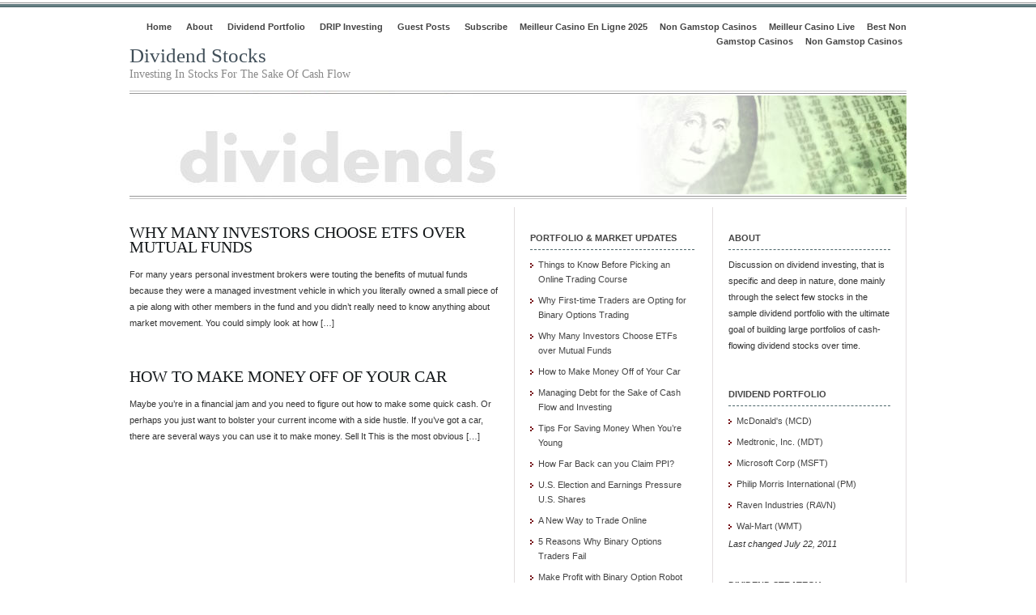

--- FILE ---
content_type: text/html; charset=UTF-8
request_url: https://www.mydividendstocks.com/2017/03/
body_size: 6295
content:
<!DOCTYPE html PUBLIC "-//W3C//DTD XHTML 1.0 Transitional//EN" "http://www.w3.org/TR/xhtml1/DTD/xhtml1-transitional.dtd">
<html xmlns="http://www.w3.org/1999/xhtml">
<head profile="http://gmpg.org/xfn/11">
<meta http-equiv="Content-Type" content="text/html; charset=UTF-8">
<meta name="distribution" content="global">
<meta name="robots" content="follow, all">
<meta name="language" content="en, sv">
<title>  2017  March : Dividend Stocks</title>
<meta name="generator" content="WordPress 4.7.5">
<!-- leave this for stats please -->
<link rel="Shortcut Icon" href="https://www.mydividendstocks.com/wp-content/themes/elements-of-seo/images/favicon.ico" type="image/x-icon">
<link rel="alternate" type="application/rss+xml" title="RSS 2.0" href="https://www.mydividendstocks.com/feed">
<link rel="alternate" type="text/xml" title="RSS .92" href="https://www.mydividendstocks.com/feed/rss">
<link rel="alternate" type="application/atom+xml" title="Atom 0.3" href="https://www.mydividendstocks.com/feed/atom">
<link rel="pingback" href="https://www.mydividendstocks.com/xmlrpc.php">
	<link rel="archives" title="May 2017" href="https://www.mydividendstocks.com/2017/05">
	<link rel="archives" title="April 2017" href="https://www.mydividendstocks.com/2017/04">
	<link rel="archives" title="March 2017" href="https://www.mydividendstocks.com/2017/03">
	<link rel="archives" title="January 2017" href="https://www.mydividendstocks.com/2017/01">
	<link rel="archives" title="December 2016" href="https://www.mydividendstocks.com/2016/12">
	<link rel="archives" title="November 2016" href="https://www.mydividendstocks.com/2016/11">
	<link rel="archives" title="October 2016" href="https://www.mydividendstocks.com/2016/10">
	<link rel="archives" title="June 2016" href="https://www.mydividendstocks.com/2016/06">
	<link rel="archives" title="May 2016" href="https://www.mydividendstocks.com/2016/05">
	<link rel="archives" title="April 2016" href="https://www.mydividendstocks.com/2016/04">
	<link rel="archives" title="March 2016" href="https://www.mydividendstocks.com/2016/03">
	<link rel="archives" title="May 2015" href="https://www.mydividendstocks.com/2015/05">
	<link rel="archives" title="February 2015" href="https://www.mydividendstocks.com/2015/02">
	<link rel="archives" title="September 2013" href="https://www.mydividendstocks.com/2013/09">
	<link rel="archives" title="August 2013" href="https://www.mydividendstocks.com/2013/08">
	<link rel="archives" title="July 2013" href="https://www.mydividendstocks.com/2013/07">
	<link rel="archives" title="June 2013" href="https://www.mydividendstocks.com/2013/06">
	<link rel="archives" title="May 2013" href="https://www.mydividendstocks.com/2013/05">
	<link rel="archives" title="April 2013" href="https://www.mydividendstocks.com/2013/04">
	<link rel="archives" title="March 2013" href="https://www.mydividendstocks.com/2013/03">
	<link rel="archives" title="February 2013" href="https://www.mydividendstocks.com/2013/02">
	<link rel="archives" title="January 2013" href="https://www.mydividendstocks.com/2013/01">
	<link rel="archives" title="October 2012" href="https://www.mydividendstocks.com/2012/10">
	<link rel="archives" title="September 2012" href="https://www.mydividendstocks.com/2012/09">
	<link rel="archives" title="August 2012" href="https://www.mydividendstocks.com/2012/08">
	<link rel="archives" title="June 2012" href="https://www.mydividendstocks.com/2012/06">
	<link rel="archives" title="November 2011" href="https://www.mydividendstocks.com/2011/11">
	<link rel="archives" title="September 2011" href="https://www.mydividendstocks.com/2011/09">
	<link rel="archives" title="August 2011" href="https://www.mydividendstocks.com/2011/08">
	<link rel="archives" title="July 2011" href="https://www.mydividendstocks.com/2011/07">
	<link rel="archives" title="June 2011" href="https://www.mydividendstocks.com/2011/06">
	<link rel="archives" title="May 2011" href="https://www.mydividendstocks.com/2011/05">
<link rel="dns-prefetch" href="https://s.w.org/">
		<script type="text/javascript">
			window._wpemojiSettings = {"baseUrl":"https:\/\/s.w.org\/images\/core\/emoji\/2.2.1\/72x72\/","ext":".png","svgUrl":"https:\/\/s.w.org\/images\/core\/emoji\/2.2.1\/svg\/","svgExt":".svg","source":{"concatemoji":"http:\/\/www.mydividendstocks.com\/wp-includes\/js\/wp-emoji-release.min.js?ver=4.7.5"}};
			!function(a,b,c){function d(a){var b,c,d,e,f=String.fromCharCode;if(!k||!k.fillText)return!1;switch(k.clearRect(0,0,j.width,j.height),k.textBaseline="top",k.font="600 32px Arial",a){case"flag":return k.fillText(f(55356,56826,55356,56819),0,0),!(j.toDataURL().length<3e3)&&(k.clearRect(0,0,j.width,j.height),k.fillText(f(55356,57331,65039,8205,55356,57096),0,0),b=j.toDataURL(),k.clearRect(0,0,j.width,j.height),k.fillText(f(55356,57331,55356,57096),0,0),c=j.toDataURL(),b!==c);case"emoji4":return k.fillText(f(55357,56425,55356,57341,8205,55357,56507),0,0),d=j.toDataURL(),k.clearRect(0,0,j.width,j.height),k.fillText(f(55357,56425,55356,57341,55357,56507),0,0),e=j.toDataURL(),d!==e}return!1}function e(a){var c=b.createElement("script");c.src=a,c.defer=c.type="text/javascript",b.getElementsByTagName("head")[0].appendChild(c)}var f,g,h,i,j=b.createElement("canvas"),k=j.getContext&&j.getContext("2d");for(i=Array("flag","emoji4"),c.supports={everything:!0,everythingExceptFlag:!0},h=0;h<i.length;h++)c.supports[i[h]]=d(i[h]),c.supports.everything=c.supports.everything&&c.supports[i[h]],"flag"!==i[h]&&(c.supports.everythingExceptFlag=c.supports.everythingExceptFlag&&c.supports[i[h]]);c.supports.everythingExceptFlag=c.supports.everythingExceptFlag&&!c.supports.flag,c.DOMReady=!1,c.readyCallback=function(){c.DOMReady=!0},c.supports.everything||(g=function(){c.readyCallback()},b.addEventListener?(b.addEventListener("DOMContentLoaded",g,!1),a.addEventListener("load",g,!1)):(a.attachEvent("onload",g),b.attachEvent("onreadystatechange",function(){"complete"===b.readyState&&c.readyCallback()})),f=c.source||{},f.concatemoji?e(f.concatemoji):f.wpemoji&&f.twemoji&&(e(f.twemoji),e(f.wpemoji)))}(window,document,window._wpemojiSettings);
		</script>
		<style type="text/css">
img.wp-smiley,
img.emoji {
	display: inline !important;
	border: none !important;
	box-shadow: none !important;
	height: 1em !important;
	width: 1em !important;
	margin: 0 .07em !important;
	vertical-align: -0.1em !important;
	background: none !important;
	padding: 0 !important;
}
</style>
<link rel="https://api.w.org/" href="https://www.mydividendstocks.com/wp-json/">
<link rel="EditURI" type="application/rsd+xml" title="RSD" href="https://www.mydividendstocks.com/xmlrpc.php?rsd">
<link rel="wlwmanifest" type="application/wlwmanifest+xml" href="https://www.mydividendstocks.com/wp-includes/wlwmanifest.xml"> 
<meta name="generator" content="WordPress 4.7.5">
<style type="text/css" media="screen">
<!-- @import url( ../../wp-content/themes/elements/style.css ); -->
</style>
<script async src="//static.getclicky.com/101343910.js"></script></head>
<body>
<div id="wrap">
<div id="stripe"></div>
	<div id="nav">
		<ul>
			<li><a href="/">Home</a></li>
                        <li><a href="../../about/">About</a></li>
                        <li><a href="../../dividend-portfolio/">Dividend Portfolio</a></li>
                        <li><a href="../../drip-investing/">DRIP Investing</a></li>
                        <li><a href="../../guest-posts/">Guest Posts</a></li>
                        <li><a href="http://feeds.feedburner.com/mydividendstocks">Subscribe</a></li><li><a href="https://www.haut-couserans.com/">Meilleur Casino En Ligne 2025</a></li><li><a href="https://nva.org.uk/">Non Gamstop Casinos</a></li><li><a href="https://www.datchamandala.net/">Meilleur Casino Live</a></li><li><a href="https://www.wyedeantourism.co.uk/">Best Non Gamstop Casinos</a></li><li><a href="https://gdalabel.org.uk/">Non Gamstop Casinos</a></li>
		</ul>
	</div>
	<div id="masthead">
		<h1><a href="/">Dividend Stocks</a></h1>
		<h3>Investing In Stocks For The Sake Of Cash Flow</h3>
	</div>
<div id="banner1" onclick="location.href='/';" style="cursor: pointer;">
	</div>
<div id="content">
<div id="contentleft">
		<h1 class="single"><a href="../../general-investing/why-many-investors-choose-etfs-over-mutual-funds/" rel="bookmark">Why Many Investors Choose ETFs over Mutual Funds</a></h1>
	<p>For many years personal investment brokers were touting the benefits of mutual funds because they were a managed investment vehicle in which you literally owned a small piece of a pie along with other members in the fund and you didn’t really need to know anything about market movement. You could simply look at how […]</p>
<div style="clear:both;"></div>
	<!--
	<rdf:RDF xmlns:rdf="http://www.w3.org/1999/02/22-rdf-syntax-ns#"
			xmlns:dc="http://purl.org/dc/elements/1.1/"
			xmlns:trackback="http://madskills.com/public/xml/rss/module/trackback/">
		<rdf:Description rdf:about="http://www.mydividendstocks.com/general-investing/why-many-investors-choose-etfs-over-mutual-funds"
    dc:identifier="http://www.mydividendstocks.com/general-investing/why-many-investors-choose-etfs-over-mutual-funds"
    dc:title="Why Many Investors Choose ETFs over Mutual Funds"
    trackback:ping="http://www.mydividendstocks.com/general-investing/why-many-investors-choose-etfs-over-mutual-funds/trackback" />
</rdf:RDF>	-->
		<h1 class="single"><a href="../../personal-finance/how-to-make-money-off-of-your-car/" rel="bookmark">How to Make Money Off of Your Car</a></h1>
	<p>Maybe you’re in a financial jam and you need to figure out how to make some quick cash. Or perhaps you just want to bolster your current income with a side hustle. If you’ve got a car, there are several ways you can use it to make money. Sell It This is the most obvious […]</p>
<div style="clear:both;"></div>
	<!--
	<rdf:RDF xmlns:rdf="http://www.w3.org/1999/02/22-rdf-syntax-ns#"
			xmlns:dc="http://purl.org/dc/elements/1.1/"
			xmlns:trackback="http://madskills.com/public/xml/rss/module/trackback/">
		<rdf:Description rdf:about="http://www.mydividendstocks.com/personal-finance/how-to-make-money-off-of-your-car"
    dc:identifier="http://www.mydividendstocks.com/personal-finance/how-to-make-money-off-of-your-car"
    dc:title="How to Make Money Off of Your Car"
    trackback:ping="http://www.mydividendstocks.com/personal-finance/how-to-make-money-off-of-your-car/trackback" />
</rdf:RDF>	-->
	</div>
<!-- begin l_sidebar -->
	<div id="l_sidebar">
	<ul class="l_sidebarwidgeted">
			<li id="recent-posts-3" class="widget widget_recent_entries">		<h2 class="widgettitle">Portfolio &amp; Market Updates</h2>
		<ul>
					<li>
				<a href="../../investing/things-to-know-before-picking-an-online-trading-course/">Things to Know Before Picking an Online Trading Course</a>
						</li>
					<li>
				<a href="../../investing/why-first-time-traders-are-opting-for-binary-options-trading/">Why First-time Traders are Opting for Binary Options Trading</a>
						</li>
					<li>
				<a href="../../general-investing/why-many-investors-choose-etfs-over-mutual-funds/">Why Many Investors Choose ETFs over Mutual Funds</a>
						</li>
					<li>
				<a href="../../personal-finance/how-to-make-money-off-of-your-car/">How to Make Money Off of Your Car</a>
						</li>
					<li>
				<a href="../../personal-finance/managing-debt-for-the-sake-of-cash-flow-and-investing/">Managing Debt for the Sake of Cash Flow and Investing</a>
						</li>
					<li>
				<a href="../../personal-finance/tips-for-saving-money-when-youre-young/">Tips For Saving Money When You’re Young</a>
						</li>
					<li>
				<a href="../../personal-finance/how-far-back-can-you-claim-ppi/">How Far Back can you Claim PPI?</a>
						</li>
					<li>
				<a href="../../general-investing/u-s-election-and-earnings-pressure-u-s-shares/">U.S. Election and Earnings Pressure U.S. Shares</a>
						</li>
					<li>
				<a href="../../general-investing/a-new-way-to-trade-online/">A New Way to Trade Online</a>
						</li>
					<li>
				<a href="../../general-investing/5-reasons-why-binary-options-traders-fail/">5 Reasons Why Binary Options Traders Fail</a>
						</li>
					<li>
				<a href="../../personal-finance/make-profit-with-binary-option-robot/">Make Profit with Binary Option Robot</a>
						</li>
					<li>
				<a href="../../general-investing/binary-options-trading-basics/">Binary Options Trading Basics</a>
						</li>
					<li>
				<a href="../../personal-finance/how-to-win-mothers-day-three-ultimate-gifts/">How to Win Mother’s Day: Three Ultimate Gifts</a>
						</li>
					<li>
				<a href="../../general-investing/a-beginners-guide-to-trading-forex/">A Beginner’s Guide to Trading Forex</a>
						</li>
					<li>
				<a href="../../general-investing/what-you-should-consider-before-jumping-into-forex-trading/">What You Should Consider Before Jumping Into Forex Trading</a>
						</li>
					<li>
				<a href="../../business/businesses-should-keep-one-eye-on-rival-stocks-heres-why/">Businesses Should Keep One Eye On Rival Stocks - Here’s Why</a>
						</li>
					<li>
				<a href="../../general-investing/what-you-should-consider-before-investing/">What You Should Consider Before Investing</a>
						</li>
					<li>
				<a href="../../personal-finance/americans-cut-their-credit-card-debt/">Americans Cut Their Credit Card Debt</a>
						</li>
					<li>
				<a href="../../personal-finance/5-tips-for-improving-your-finances/">5 Tips for Improving Your Finances</a>
						</li>
					<li>
				<a href="../../personal-finance/compare-loans-step-by-step/">Compare loans step-by-step</a>
						</li>
					<li>
				<a href="../../business/using-apps-to-help-your-business/">Using Apps to Help Your Business</a>
						</li>
					<li>
				<a href="../../personal-finance/are-shares-a-better-bet-than-savings/">Are shares a better bet than savings?</a>
						</li>
					<li>
				<a href="../../general-investing/green-investing-doing-good-for-earth-and-portfolios/">Green Investing – Doing Good for Earth (and Portfolios)</a>
						</li>
					<li>
				<a href="../../personal-finance/an-insight-into-investment-strategies/">An Insight into Investment Strategies</a>
						</li>
					<li>
				<a href="../../retirement/retirement-for-2013-3-reasons-why-people-are-waiting/">RETIREMENT FOR 2013 – 3 REASONS WHY PEOPLE ARE WAITING</a>
						</li>
					<li>
				<a href="../../general-investing/does-spread-betting-mean-you-dont-receive-dividends/">Does Spread Betting Mean You Don’t Receive Dividends?</a>
						</li>
					<li>
				<a href="../../personal-finance/stock-investment-strategies/">Stock Investment Strategies</a>
						</li>
					<li>
				<a href="../../personal-finance/essential-advice-for-new-forex-traders/">Essential Advice for New Forex Traders</a>
						</li>
					<li>
				<a href="../../personal-finance/where-do-the-majority-of-americans-get-their-savings-now/">Where Do the Majority of Americans Get Their Savings, Now?</a>
						</li>
					<li>
				<a href="../../personal-finance/profile-of-a-stock-in-precious-metals-mining-offering-a-hefty-dividend/">Profile of a Stock in Precious Metals &amp; Mining Offering a Hefty Dividend</a>
						</li>
				</ul>
		</li>
				</ul>
</div>
<!-- end l_sidebar -->
<!-- begin r_sidebar -->
	<div id="r_sidebar">
	<ul class="l_sidebarwidgeted">
	<li id="text-4" class="widget widget_text"><h2 class="widgettitle">About</h2>
			<div class="textwidget"><p>Discussion on dividend investing, that is specific and deep in nature, done mainly through the select few stocks in the sample dividend portfolio with the ultimate goal of building large portfolios of cash-flowing dividend stocks over time.</p></div>
		</li>
<li id="text-16" class="widget widget_text">			<div class="textwidget">
</div>
		</li>
<li id="text-5" class="widget widget_text"><h2 class="widgettitle">Dividend Portfolio</h2>
			<div class="textwidget"><ul>
<li><a href="../../dividend-portfolio/mcd/">McDonald's (MCD)</a></li>
<li><a href="../../dividend-portfolio/mdt/">Medtronic, Inc. (MDT)</a></li>
<li><a href="../../dividend-portfolio/msft/">Microsoft Corp (MSFT)</a></li>
<li><a href="../../dividend-portfolio/pm/">Philip Morris International (PM)</a></li>
<li><a href="../../dividend-portfolio/ravn/">Raven Industries (RAVN)</a></li>
<li><a href="../../dividend-portfolio/wmt/">Wal-Mart (WMT)</a></li>
</ul>
<i>Last changed July 22, 2011</i></div>
		</li>
<li id="text-3" class="widget widget_text"><h2 class="widgettitle">Dividend Strategy</h2>
			<div class="textwidget"><ul>
<li><a href="../../investing-dividend-stocks/">Investing In Dividend Stocks Overview</a></li>
<li><a href="../../drip-investing/">DRIP Investing</a></li>
<li><a href="../../rate-of-return/">Rate of Return</a></li>
<li><a href="../../precious-metals-investing-plus-dividends/">Precious Metals Investing &amp; Dividends?</a></li>
</ul></div>
		</li>
<li id="search-3" class="widget widget_search"><h2 class="widgettitle">Search</h2>
<form role="search" method="get" id="searchform" class="searchform" action="/">
				<div>
					<label class="screen-reader-text" for="s">Search for:</label>
					<input type="text" value="" name="s" id="s">
					<input type="submit" id="searchsubmit" value="Search">
				</div>
			</form></li>
		</ul>
    <ul><br><br>


</ul>
</div>
<!-- end r_sidebar -->
</div>
<!-- The main column ends  -->
</div>
<!-- end wrap -->
<!-- begin footer -->
<div style="clear:both;"></div>
<div style="clear:both;"></div>
<div style="text-align:center"><h2>Explore these sites</h2><ul style="list-style:none;padding-left:0"><li><a href="https://www.thebrexitparty.org/">Non Gamstop Casino</a></li><li><a href="https://dh2014.org/">홀덤사이트 추천</a></li><li><a href="https://wearelollipop.co.uk/">Casinos Not On Gamstop</a></li><li><a href="https://www.copernicomilano.it/">Nuovi Casino Online</a></li><li><a href="https://www.saferglasgow.com/">Casinos Not On Gamstop</a></li><li><a href="https://www.privacyitalia.eu/">Migliori Casino Non Aams</a></li><li><a href="https://www.bambinisoldato.it/">Casino Italiani Non Aams</a></li><li><a href="https://tescobagsofhelp.org.uk/">Casino Not On Gamstop</a></li><li><a href="https://visitfortwilliam.co.uk/">Casino Not On Gamstop</a></li><li><a href="https://www.clown-bar-paris.fr/">Meilleur Casino En Ligne France</a></li><li><a href="https://uk-sobs.org.uk/">Sites Not On Gamstop</a></li><li><a href="https://www.bristolticketshop.co.uk/">Casinos Not On Gamstop</a></li><li><a href="https://energypost.eu/">Casino Sites Not On Gamstop</a></li><li><a href="https://stallion-theme.co.uk/">Gambling Sites Not On Gamstop</a></li><li><a href="https://www.unearthedsounds.co.uk/">UK Casino Not On Gamstop</a></li><li><a href="https://www.trada.co.uk/">Non Gamstop Casino Sites UK</a></li><li><a href="https://www.bristollivemagazine.com/">Non Gamstop Casinos</a></li><li><a href="https://projectedward.eu/it/casino-non-aams/">Casino Online Non Aams</a></li><li><a href="https://www.itspa.org.uk/">Best Casino Slot Sites</a></li><li><a href="https://www.startupbritain.org/betting-sites-uk/">Best Betting Sites UK</a></li><li><a href="https://www.panos.org.uk/non-gamstop-casinos">Casino Not On Gamstop</a></li><li><a href="https://www.rochdaleonline.co.uk/casinos-not-on-gamstop/">Non Gamstop Casinos UK</a></li><li><a href="https://www.midasgroup.co.uk/betting-sites-not-on-gamstop/">Betting Sites That Are Not On Gamstop</a></li><li><a href="https://www.efttex.co.uk/">Online Casino Sites UK</a></li><li><a href="https://seachangeproject.eu/">Casino Non Aams</a></li><li><a href="https://feedpress.it/">Lista Casino Online Non Aams</a></li><li><a href="https://www.cortinaclassic.com/">Casino Online</a></li><li><a href="https://www.mapuches.org/">Meilleur Site Casino En Ligne Belgique</a></li><li><a href="https://www.italianways.com/">Migliori Siti Casino Non Aams</a></li><li><a href="https://coworklaradio.com/">Site De Poker En Ligne Argent Réel</a></li><li><a href="https://neowordpress.fr/">Casino En Ligne</a></li><li><a href="https://the-drone.com/">Meilleur Casino En Ligne</a></li><li><a href="https://www.destinazionemarche.it/">Casino Italiani Non Aams</a></li><li><a href="https://chateau-bourdeau.fr/">Meilleur Casino En Ligne</a></li><li><a href="https://www.resin-cities.eu/">Miglior Casino Online Non Aams</a></li></ul></div><div id="footer">
	<div id="footercol">
           <h4>Additional Resources</h4>
           <ul>
 <li><a href="../../archives/">Archives</a></li>
 <li><a href="../../dividend-lists/">Dividend Lists</a></li>
 <li><a href="../../passive-income/">Passive Income</a></li>
 <li><a href="../../sitemap/">Sitemap</a></li>
 <li><a href="../../privacy-policy/">Privacy Policy</a></li>
        </ul>
      </div>
	<div id="footercol">
           <h4>Dividend Portfolio</h4>
<ul>
 <li><a href="../../dividend-portfolio/cim/">Chimera Investment Corp</a></li>
 <li><a href="../../dividend-portfolio/mcd/">McDonald's Corp</a></li>
 <li><a href="../../dividend-portfolio/mdt/">Medtronic, Inc</a></li>
 <li><a href="../../dividend-portfolio/msft/">Microsoft</a></li>
 <li><a href="../../dividend-portfolio/pm/">Philip Morris Int'l</a></li>
 <li><a href="../../dividend-portfolio/ravn/">Raven Industries</a></li>
 <li><a href="../../dividend-portfolio/wmt/">Walmart</a></li>
        </ul>
<br>
      </div>
	<div id="footercol">
           <h4>Quality Investing Websites</h4>
           <ul>
 <li><a href="http://finance.yahoo.com/">Yahoo! Finance</a></li>
 <li><a href="http://www.bloomberg.com/">Bloomberg</a></li>
 <li><a href="http://www.zerohedge.com/">Zero Hedge</a></li>
 <li><a href="https://www.seekingalpha.com/">Seeking Alpha</a></li>
 <li><a href="http://www.financialarmageddon.com/">Financial Armageddon</a></li>
        </ul>
      </div>
<div id="rightcol">
           <p><b>Disclaimer:</b> All information on this website is for educational purposes only.  Do not make any investment decisions without consulting a financial adviser.  Investing in stocks can easily result in the loss of money.</p>
      </div>
    <div id="footerbottom">
     MyDividendStocks.com
    </div>
</div>
<script type="text/javascript" src="../../wp-includes/js/wp-embed.min.js"></script>
<!--Chris lw 1/17/2012-->
<script defer src="https://static.cloudflareinsights.com/beacon.min.js/vcd15cbe7772f49c399c6a5babf22c1241717689176015" integrity="sha512-ZpsOmlRQV6y907TI0dKBHq9Md29nnaEIPlkf84rnaERnq6zvWvPUqr2ft8M1aS28oN72PdrCzSjY4U6VaAw1EQ==" data-cf-beacon='{"version":"2024.11.0","token":"8ba5b9795d294817bc90f365cae2017a","r":1,"server_timing":{"name":{"cfCacheStatus":true,"cfEdge":true,"cfExtPri":true,"cfL4":true,"cfOrigin":true,"cfSpeedBrain":true},"location_startswith":null}}' crossorigin="anonymous"></script>
</body>
</html>
